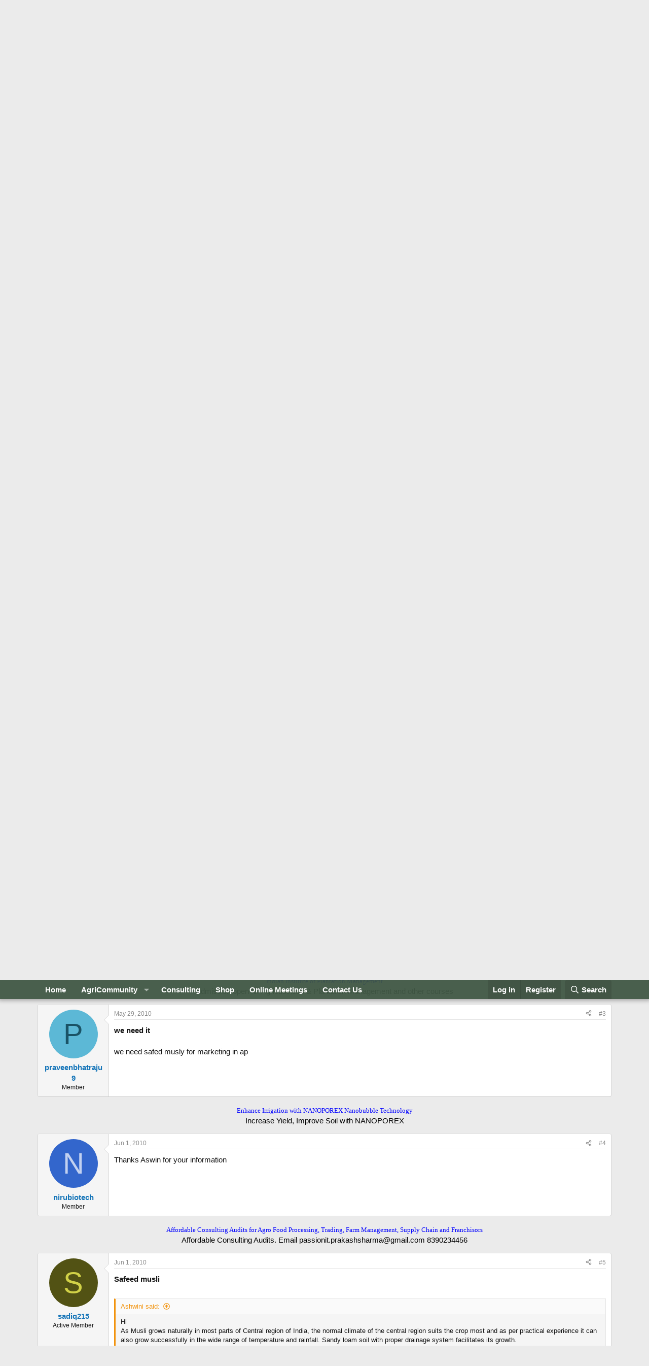

--- FILE ---
content_type: text/html; charset=utf-8
request_url: https://www.agricultureinformation.com/forums/threads/safe-musli.46568/
body_size: 16745
content:
<!DOCTYPE html>
<html id="XF" lang="en-US" dir="LTR"
	data-xf="2.3"
	data-app="public"
	
	
	data-template="thread_view"
	data-container-key="node-109"
	data-content-key="thread-46568"
	data-logged-in="false"
	data-cookie-prefix="xf_"
	data-csrf="1763770953,6be553e9f2f4a3a99eb4fa8be76f079a"
	class="has-no-js template-thread_view"
	>
<head>
	
	
	

	<meta charset="utf-8" />
	<title>Safe Musli | AgriCommunity</title>
	<link rel="manifest" href="/forums/webmanifest.php">

	<meta http-equiv="X-UA-Compatible" content="IE=Edge" />
	<meta name="viewport" content="width=device-width, initial-scale=1, viewport-fit=cover">

	
		<meta name="theme-color" content="#e2e9e3" />
	

	<meta name="apple-mobile-web-app-title" content="AgriCommunity">
	
		<link rel="apple-touch-icon" href="/forums/data/assets/logo/AI_Meta_logo_.png" />
	

	
		
		<meta name="description" content="Dear all

I am planning to grow safe musli in my land, if anyone knows about 

1. how to grow
2. current rate
3. where to procure seedlings
4. market

Pls..." />
		<meta property="og:description" content="Dear all

I am planning to grow safe musli in my land, if anyone knows about 

1. how to grow
2. current rate
3. where to procure seedlings
4. market

Pls mail me 
Please contact.........." />
		<meta property="twitter:description" content="Dear all

I am planning to grow safe musli in my land, if anyone knows about 

1. how to grow
2. current rate
3. where to procure seedlings
4. market

Pls mail me 
Please contact.........." />
	
	
		<meta property="og:url" content="https://www.agricultureinformation.com/forums/threads/safe-musli.46568/" />
	
		<link rel="canonical" href="https://www.agricultureinformation.com/forums/threads/safe-musli.46568/" />
	

	
		
	
	
	<meta property="og:site_name" content="AgriCommunity" />


	
	
		
	
	
	<meta property="og:type" content="website" />


	
	
		
	
	
	
		<meta property="og:title" content="Safe Musli" />
		<meta property="twitter:title" content="Safe Musli" />
	


	
	
	
	
		
	
	
	
		<meta property="og:image" content="https://www.agricultureinformation.com/forums/data/assets/logo/AI_Meta_logo_.png" />
		<meta property="twitter:image" content="https://www.agricultureinformation.com/forums/data/assets/logo/AI_Meta_logo_.png" />
		<meta property="twitter:card" content="summary" />
	


	

	
	
	
	

	<link rel="stylesheet" href="/forums/css.php?css=public%3Anormalize.css%2Cpublic%3Afa.css%2Cpublic%3Acore.less%2Cpublic%3Aapp.less&amp;s=1&amp;l=1&amp;d=1745325431&amp;k=6982e9e049b9cd0a9ab13d640c37b2fd7cf3b70a" />

	<link rel="stylesheet" href="/forums/css.php?css=public%3Abb_code.less&amp;s=1&amp;l=1&amp;d=1745325431&amp;k=27b6c22d5a3558bbedbbcefae98b0658bbcc3148" />
<link rel="stylesheet" href="/forums/css.php?css=public%3Amessage.less&amp;s=1&amp;l=1&amp;d=1745325431&amp;k=1b7f0e2f950e17fafa86c0c41ef6f1e39f2c0927" />
<link rel="stylesheet" href="/forums/css.php?css=public%3Ashare_controls.less&amp;s=1&amp;l=1&amp;d=1745325431&amp;k=1ff5fbe406a9b63d01e0288830b8a40e8477381a" />
<link rel="stylesheet" href="/forums/css.php?css=public%3Aextra.less&amp;s=1&amp;l=1&amp;d=1745325431&amp;k=e403991389337686512fdc771f79db84be342008" />


	
		<script src="/forums/js/xf/preamble.min.js?_v=c4929ad7"></script>
	

	
	<script src="/forums/js/vendor/vendor-compiled.js?_v=c4929ad7" defer></script>
	<script src="/forums/js/xf/core-compiled.js?_v=c4929ad7" defer></script>

	<script>
		XF.ready(() =>
		{
			XF.extendObject(true, XF.config, {
				// 
				userId: 0,
				enablePush: true,
				pushAppServerKey: 'BLpgNVBO5164lV2wNJL0tExN0c4pD16KWQRWan0ODp7DgJRYi06+ZeRJ0ffvDMVxu21cv/t7CeZX2zKcNWn2aRI=',
				url: {
					fullBase: 'https://www.agricultureinformation.com/forums/',
					basePath: '/forums/',
					css: '/forums/css.php?css=__SENTINEL__&s=1&l=1&d=1745325431',
					js: '/forums/js/__SENTINEL__?_v=c4929ad7',
					icon: '/forums/data/local/icons/__VARIANT__.svg?v=1753705933#__NAME__',
					iconInline: '/forums/styles/fa/__VARIANT__/__NAME__.svg?v=5.15.3',
					keepAlive: '/forums/login/keep-alive'
				},
				cookie: {
					path: '/',
					domain: '',
					prefix: 'xf_',
					secure: true,
					consentMode: 'disabled',
					consented: ["optional","_third_party"]
				},
				cacheKey: 'f3ed7234243583f554e27d349fe769c5',
				csrf: '1763770953,6be553e9f2f4a3a99eb4fa8be76f079a',
				js: {},
				fullJs: false,
				css: {"public:bb_code.less":true,"public:message.less":true,"public:share_controls.less":true,"public:extra.less":true},
				time: {
					now: 1763770953,
					today: 1763749800,
					todayDow: 6,
					tomorrow: 1763836200,
					yesterday: 1763663400,
					week: 1763231400,
					month: 1761935400,
					year: 1735669800
				},
				style: {
					light: '',
					dark: '',
					defaultColorScheme: 'light'
				},
				borderSizeFeature: '3px',
				fontAwesomeWeight: 'r',
				enableRtnProtect: true,
				
				enableFormSubmitSticky: true,
				imageOptimization: '0',
				imageOptimizationQuality: 0.85,
				uploadMaxFilesize: 2097152,
				uploadMaxWidth: 0,
				uploadMaxHeight: 0,
				allowedVideoExtensions: ["m4v","mov","mp4","mp4v","mpeg","mpg","ogv","webm"],
				allowedAudioExtensions: ["mp3","opus","ogg","wav"],
				shortcodeToEmoji: true,
				visitorCounts: {
					conversations_unread: '0',
					alerts_unviewed: '0',
					total_unread: '0',
					title_count: true,
					icon_indicator: true
				},
				jsMt: {"xf\/action.js":"cc509532","xf\/embed.js":"a924d514","xf\/form.js":"cc509532","xf\/structure.js":"cc509532","xf\/tooltip.js":"cc509532"},
				jsState: {},
				publicMetadataLogoUrl: 'https://www.agricultureinformation.com/forums/data/assets/logo/AI_Meta_logo_.png',
				publicPushBadgeUrl: 'https://www.agricultureinformation.com/forums/styles/default/xenforo/bell.png'
			})

			XF.extendObject(XF.phrases, {
				// 
				date_x_at_time_y:     "{date} at {time}",
				day_x_at_time_y:      "{day} at {time}",
				yesterday_at_x:       "Yesterday at {time}",
				x_minutes_ago:        "{minutes} minutes ago",
				one_minute_ago:       "1 minute ago",
				a_moment_ago:         "A moment ago",
				today_at_x:           "Today at {time}",
				in_a_moment:          "In a moment",
				in_a_minute:          "In a minute",
				in_x_minutes:         "In {minutes} minutes",
				later_today_at_x:     "Later today at {time}",
				tomorrow_at_x:        "Tomorrow at {time}",
				short_date_x_minutes: "{minutes}m",
				short_date_x_hours:   "{hours}h",
				short_date_x_days:    "{days}d",

				day0: "Sunday",
				day1: "Monday",
				day2: "Tuesday",
				day3: "Wednesday",
				day4: "Thursday",
				day5: "Friday",
				day6: "Saturday",

				dayShort0: "Sun",
				dayShort1: "Mon",
				dayShort2: "Tue",
				dayShort3: "Wed",
				dayShort4: "Thu",
				dayShort5: "Fri",
				dayShort6: "Sat",

				month0: "January",
				month1: "February",
				month2: "March",
				month3: "April",
				month4: "May",
				month5: "June",
				month6: "July",
				month7: "August",
				month8: "September",
				month9: "October",
				month10: "November",
				month11: "December",

				active_user_changed_reload_page: "The active user has changed. Reload the page for the latest version.",
				server_did_not_respond_in_time_try_again: "The server did not respond in time. Please try again.",
				oops_we_ran_into_some_problems: "Oops! We ran into some problems.",
				oops_we_ran_into_some_problems_more_details_console: "Oops! We ran into some problems. Please try again later. More error details may be in the browser console.",
				file_too_large_to_upload: "The file is too large to be uploaded.",
				uploaded_file_is_too_large_for_server_to_process: "The uploaded file is too large for the server to process.",
				files_being_uploaded_are_you_sure: "Files are still being uploaded. Are you sure you want to submit this form?",
				attach: "Attach files",
				rich_text_box: "Rich text box",
				close: "Close",
				link_copied_to_clipboard: "Link copied to clipboard.",
				text_copied_to_clipboard: "Text copied to clipboard.",
				loading: "Loading…",
				you_have_exceeded_maximum_number_of_selectable_items: "You have exceeded the maximum number of selectable items.",

				processing: "Processing",
				'processing...': "Processing…",

				showing_x_of_y_items: "Showing {count} of {total} items",
				showing_all_items: "Showing all items",
				no_items_to_display: "No items to display",

				number_button_up: "Increase",
				number_button_down: "Decrease",

				push_enable_notification_title: "Push notifications enabled successfully at AgriCommunity",
				push_enable_notification_body: "Thank you for enabling push notifications!",

				pull_down_to_refresh: "Pull down to refresh",
				release_to_refresh: "Release to refresh",
				refreshing: "Refreshing…"
			})
		})
	</script>

	


	

	
	<script async src="https://www.googletagmanager.com/gtag/js?id=UA-56543561-1"></script>
	<script>
		window.dataLayer = window.dataLayer || [];
		function gtag(){dataLayer.push(arguments);}
		gtag('js', new Date());
		gtag('config', 'UA-56543561-1', {
			// 
			
			
		});
	</script>

</head>
<body data-template="thread_view">

<div class="p-pageWrapper" id="top">

	

	<header class="p-header" id="header">
		<div class="p-header-inner">
			<div class="p-header-content">
				<div class="p-header-logo p-header-logo--image">
					<a href="https://www.agricultureinformation.com">
						

	

	
		
		

		
	

	

	<picture data-variations="{&quot;default&quot;:{&quot;1&quot;:&quot;\/forums\/data\/assets\/logo_default\/logo_darkgreen_on_transparent.png&quot;,&quot;2&quot;:null}}">
		
		
		

		

		<img src="/forums/data/assets/logo_default/logo_darkgreen_on_transparent.png"  width="400" height="200" alt="AgriCommunity"  />
	</picture>


					</a>
				</div>

				
			</div>
		</div>
	</header>

	
	

	
		<div class="p-navSticky p-navSticky--primary" data-xf-init="sticky-header">
			
		<nav class="p-nav">
			<div class="p-nav-inner">
				<button type="button" class="button button--plain p-nav-menuTrigger" data-xf-click="off-canvas" data-menu=".js-headerOffCanvasMenu" tabindex="0" aria-label="Menu"><span class="button-text">
					<i aria-hidden="true"></i>
				</span></button>

				<div class="p-nav-smallLogo">
					<a href="https://www.agricultureinformation.com">
						

	

	
		
		

		
	

	

	<picture data-variations="{&quot;default&quot;:{&quot;1&quot;:&quot;\/forums\/data\/assets\/logo_default\/logo_darkgreen_on_transparent.png&quot;,&quot;2&quot;:null}}">
		
		
		

		

		<img src="/forums/data/assets/logo_default/logo_darkgreen_on_transparent.png"  width="400" height="200" alt="AgriCommunity"  />
	</picture>


					</a>
				</div>

				<div class="p-nav-scroller hScroller" data-xf-init="h-scroller" data-auto-scroll=".p-navEl.is-selected">
					<div class="hScroller-scroll">
						<ul class="p-nav-list js-offCanvasNavSource">
							
								<li>
									
	<div class="p-navEl " >
	

		
	
	<a href="https://www.agricultureinformation.com"
	class="p-navEl-link "
	
	data-xf-key="1"
	data-nav-id="home">Home</a>


		

		
	
	</div>

								</li>
							
								<li>
									
	<div class="p-navEl " data-has-children="true">
	

		
	
	<a href="https://www.agricultureinformation.com/forums"
	class="p-navEl-link p-navEl-link--splitMenu "
	
	
	data-nav-id="community">AgriCommunity</a>


		<a data-xf-key="2"
			data-xf-click="menu"
			data-menu-pos-ref="< .p-navEl"
			class="p-navEl-splitTrigger"
			role="button"
			tabindex="0"
			aria-label="Toggle expanded"
			aria-expanded="false"
			aria-haspopup="true"></a>

		
	
		<div class="menu menu--structural" data-menu="menu" aria-hidden="true">
			<div class="menu-content">
				
					
	
	
	<a href="https://www.agricultureinformation.com/forums/threads/forum-posting-policy.195223/"
	class="menu-linkRow u-indentDepth0 js-offCanvasCopy "
	
	
	data-nav-id="forum_posting_policy">Forum Posting Policy</a>

	

				
					
	
	
	<a href="https://www.agricultureinformation.com/forums/forums/-/list"
	class="menu-linkRow u-indentDepth0 js-offCanvasCopy "
	
	
	data-nav-id="forum_lisy">Forum List</a>

	

				
					
	
	
	<a href="/forums/whats-new/posts/"
	class="menu-linkRow u-indentDepth0 js-offCanvasCopy "
	
	
	data-nav-id="whatsNew">What's new</a>

	
		
			
	
	
	<a href="/forums/featured/"
	class="menu-linkRow u-indentDepth1 js-offCanvasCopy "
	
	
	data-nav-id="featured">Featured content</a>

	

		
			
	
	
	<a href="/forums/whats-new/posts/"
	class="menu-linkRow u-indentDepth1 js-offCanvasCopy "
	 rel="nofollow"
	
	data-nav-id="whatsNewPosts">New posts</a>

	

		
			
	
	
	<a href="/forums/whats-new/profile-posts/"
	class="menu-linkRow u-indentDepth1 js-offCanvasCopy "
	 rel="nofollow"
	
	data-nav-id="whatsNewProfilePosts">New profile posts</a>

	

		
			
	
	
	<a href="/forums/whats-new/latest-activity"
	class="menu-linkRow u-indentDepth1 js-offCanvasCopy "
	 rel="nofollow"
	
	data-nav-id="latestActivity">Latest activity</a>

	

		
		
			<hr class="menu-separator" />
		
	

				
					
	
	
	<a href="/forums/whats-new/latest-activity"
	class="menu-linkRow u-indentDepth0 js-offCanvasCopy "
	
	
	data-nav-id="defaultLatestActivity">Latest activity</a>

	

				
					
	
	
	<a href="/forums/search/?type=post"
	class="menu-linkRow u-indentDepth0 js-offCanvasCopy "
	
	
	data-nav-id="searchForums">Search forums</a>

	

				
					
	
	
	<a href="/forums/register/"
	class="menu-linkRow u-indentDepth0 js-offCanvasCopy "
	
	
	data-nav-id="defaultRegister">Register</a>

	

				
			</div>
		</div>
	
	</div>

								</li>
							
								<li>
									
	<div class="p-navEl " >
	

		
	
	<a href="https://www.agricultureinformation.com/consulting"
	class="p-navEl-link "
	 Target="_blank"
	data-xf-key="3"
	data-nav-id="consulting">Consulting</a>


		

		
	
	</div>

								</li>
							
								<li>
									
	<div class="p-navEl " >
	

		
	
	<a href="https://www.agricultureinformation.com/shop"
	class="p-navEl-link "
	 Target="_blank"
	data-xf-key="4"
	data-nav-id="Shop">Shop</a>


		

		
	
	</div>

								</li>
							
								<li>
									
	<div class="p-navEl " >
	

		
	
	<a href="https://www.agricultureinformation.com/calendar"
	class="p-navEl-link "
	 Target="_blank"
	data-xf-key="5"
	data-nav-id="calendar">Online Meetings</a>


		

		
	
	</div>

								</li>
							
								<li>
									
	<div class="p-navEl " >
	

		
	
	<a href="/forums/link-forums/contact-us.201/"
	class="p-navEl-link "
	
	data-xf-key="6"
	data-nav-id="contact_us">Contact Us</a>


		

		
	
	</div>

								</li>
							
						</ul>
					</div>
				</div>

				<div class="p-nav-opposite">
					<div class="p-navgroup p-account p-navgroup--guest">
						
							<a href="/forums/login/" class="p-navgroup-link p-navgroup-link--textual p-navgroup-link--logIn"
								data-xf-click="" data-follow-redirects="on">
								<span class="p-navgroup-linkText">Log in</span>
							</a>
							
								<a href="/forums/register/" class="p-navgroup-link p-navgroup-link--textual p-navgroup-link--register"
									data-xf-click="" data-follow-redirects="on">
									<span class="p-navgroup-linkText">Register</span>
								</a>
							
						
					</div>

					<div class="p-navgroup p-discovery">
						<a href="/forums/whats-new/"
							class="p-navgroup-link p-navgroup-link--iconic p-navgroup-link--whatsnew"
							aria-label="What&#039;s new"
							title="What&#039;s new">
							<i aria-hidden="true"></i>
							<span class="p-navgroup-linkText">What's new</span>
						</a>

						
							<a href="/forums/search/"
								class="p-navgroup-link p-navgroup-link--iconic p-navgroup-link--search"
								data-xf-click="menu"
								data-xf-key="/"
								aria-label="Search"
								aria-expanded="false"
								aria-haspopup="true"
								title="Search">
								<i aria-hidden="true"></i>
								<span class="p-navgroup-linkText">Search</span>
							</a>
							<div class="menu menu--structural menu--wide" data-menu="menu" aria-hidden="true">
								<form action="/forums/search/search" method="post"
									class="menu-content"
									data-xf-init="quick-search">

									<h3 class="menu-header">Search</h3>
									
									<div class="menu-row">
										
											<div class="inputGroup inputGroup--joined">
												<input type="text" class="input" name="keywords" data-acurl="/forums/search/auto-complete" placeholder="Search…" aria-label="Search" data-menu-autofocus="true" />
												
			<select name="constraints" class="js-quickSearch-constraint input" aria-label="Search within">
				<option value="">Everywhere</option>
<option value="{&quot;search_type&quot;:&quot;post&quot;}">Threads</option>
<option value="{&quot;search_type&quot;:&quot;post&quot;,&quot;c&quot;:{&quot;nodes&quot;:[109],&quot;child_nodes&quot;:1}}">This forum</option>
<option value="{&quot;search_type&quot;:&quot;post&quot;,&quot;c&quot;:{&quot;thread&quot;:46568}}">This thread</option>

			</select>
		
											</div>
										
									</div>

									
									<div class="menu-row">
										<label class="iconic"><input type="checkbox"  name="c[title_only]" value="1" /><i aria-hidden="true"></i><span class="iconic-label">Search titles only

													
													<span tabindex="0" role="button"
														data-xf-init="tooltip" data-trigger="hover focus click" title="Tags will also be searched in content where tags are supported">

														<i class="fa--xf far fa-question-circle  u-muted u-smaller"><svg xmlns="http://www.w3.org/2000/svg" role="img" ><title>Note</title><use href="/forums/data/local/icons/regular.svg?v=1753705933#question-circle"></use></svg></i>
													</span></span></label>

									</div>
									
									<div class="menu-row">
										<div class="inputGroup">
											<span class="inputGroup-text" id="ctrl_search_menu_by_member">By:</span>
											<input type="text" class="input" name="c[users]" data-xf-init="auto-complete" placeholder="Member" aria-labelledby="ctrl_search_menu_by_member" />
										</div>
									</div>
									<div class="menu-footer">
									<span class="menu-footer-controls">
										<button type="submit" class="button button--icon button--icon--search button--primary"><i class="fa--xf far fa-search "><svg xmlns="http://www.w3.org/2000/svg" role="img" aria-hidden="true" ><use href="/forums/data/local/icons/regular.svg?v=1753705933#search"></use></svg></i><span class="button-text">Search</span></button>
										<button type="submit" class="button " name="from_search_menu"><span class="button-text">Advanced search…</span></button>
									</span>
									</div>

									<input type="hidden" name="_xfToken" value="1763770953,6be553e9f2f4a3a99eb4fa8be76f079a" />
								</form>
							</div>
						
					</div>
				</div>
			</div>
		</nav>
	
		</div>
		
		
			<div class="p-sectionLinks p-sectionLinks--empty"></div>
		
	
		

	<div class="offCanvasMenu offCanvasMenu--nav js-headerOffCanvasMenu" data-menu="menu" aria-hidden="true" data-ocm-builder="navigation">
		<div class="offCanvasMenu-backdrop" data-menu-close="true"></div>
		<div class="offCanvasMenu-content">
			<div class="offCanvasMenu-header">
				Menu
				<a class="offCanvasMenu-closer" data-menu-close="true" role="button" tabindex="0" aria-label="Close"></a>
			</div>
			
				<div class="p-offCanvasRegisterLink">
					<div class="offCanvasMenu-linkHolder">
						<a href="/forums/login/" class="offCanvasMenu-link" data-xf-click="overlay" data-menu-close="true">
							Log in
						</a>
					</div>
					<hr class="offCanvasMenu-separator" />
					
						<div class="offCanvasMenu-linkHolder">
							<a href="/forums/register/" class="offCanvasMenu-link" data-xf-click="overlay" data-menu-close="true">
								Register
							</a>
						</div>
						<hr class="offCanvasMenu-separator" />
					
				</div>
			
			<div class="js-offCanvasNavTarget"></div>
			<div class="offCanvasMenu-installBanner js-installPromptContainer" style="display: none;" data-xf-init="install-prompt">
				<div class="offCanvasMenu-installBanner-header">Install the app</div>
				<button type="button" class="button js-installPromptButton"><span class="button-text">Install</span></button>
				<template class="js-installTemplateIOS">
					<div class="js-installTemplateContent">
						<div class="overlay-title">How to install the app on iOS</div>
						<div class="block-body">
							<div class="block-row">
								<p>
									Follow along with the video below to see how to install our site as a web app on your home screen.
								</p>
								<p style="text-align: center">
									<video src="/forums/styles/default/xenforo/add_to_home.mp4"
										width="280" height="480" autoplay loop muted playsinline></video>
								</p>
								<p>
									<small><strong>Note:</strong> This feature may not be available in some browsers.</small>
								</p>
							</div>
						</div>
					</div>
				</template>
			</div>
		</div>
	</div>

	<div class="p-body">
		<div class="p-body-inner">
			<!--XF:EXTRA_OUTPUT-->

			

			

			
			
	
		<ul class="p-breadcrumbs "
			itemscope itemtype="https://schema.org/BreadcrumbList">
			
				

				
				

				

				
				
					
					
	<li itemprop="itemListElement" itemscope itemtype="https://schema.org/ListItem">
		<a href="/forums/forums/-/list#archive-older-forum-posts.133" itemprop="item">
			<span itemprop="name">Archive - Older Forum Posts</span>
		</a>
		<meta itemprop="position" content="1" />
	</li>

				
					
					
	<li itemprop="itemListElement" itemscope itemtype="https://schema.org/ListItem">
		<a href="/forums/forums/general-archive.109/" itemprop="item">
			<span itemprop="name">General Archive</span>
		</a>
		<meta itemprop="position" content="2" />
	</li>

				
			
		</ul>
	

			

	
	<!-- START all Ad Peeps Ad Code -->
	<p align="center">
	<script type="text/javascript" referrerpolicy="no-referrer-when-downgrade" src="https://www.adpeepshosted.com/adpeeps.php?bf=showad&amp;uid=101653&amp;bmode=off&amp;gpos=center&amp;bzone=default&amp;bsize=all&amp;btype=3&amp;bpos=default&amp;btotal=1&amp;btarget=_blank&amp;brefresh=15&amp;bborder=0">
	</script>
	<noscript>
	<a rel="nofollow" href="https://www.adpeepshosted.com/adpeeps.php?bf=go&amp;uid=101653&amp;bmode=off&amp;bzone=default&amp;bsize=all&amp;btype=1&amp;bpos=default" target="_blank">
	<img src="https://www.adpeepshosted.com/adpeeps.php?bf=showad&amp;uid=101653&amp;bmode=off&amp;bzone=default&amp;bsize=all&amp;btype=1&amp;bpos=default" alt="Click Here!" title="Click Here!" border="0" /></a>
	</noscript>
	</p>
	<!-- END Ad Peeps Ad Code -->



			
	<noscript class="js-jsWarning"><div class="blockMessage blockMessage--important blockMessage--iconic u-noJsOnly">JavaScript is disabled. For a better experience, please enable JavaScript in your browser before proceeding.</div></noscript>

			
	<div class="blockMessage blockMessage--important blockMessage--iconic js-browserWarning" style="display: none">You are using an out of date browser. It  may not display this or other websites correctly.<br />You should upgrade or use an <a href="https://www.google.com/chrome/" target="_blank" rel="noopener">alternative browser</a>.</div>


			
				<div class="p-body-header">
					
						
							<div class="p-title ">
								
									
										<h1 class="p-title-value">Safe Musli</h1>
									
									
								
							</div>
						

						
							<div class="p-description">
	<ul class="listInline listInline--bullet">
		<li>
			<i class="fa--xf far fa-user "><svg xmlns="http://www.w3.org/2000/svg" role="img" ><title>Thread starter</title><use href="/forums/data/local/icons/regular.svg?v=1753705933#user"></use></svg></i>
			<span class="u-srOnly">Thread starter</span>

			<a href="/forums/members/nirubiotech.59607/" class="username  u-concealed" dir="auto" data-user-id="59607" data-xf-init="member-tooltip">nirubiotech</a>
		</li>
		<li>
			<i class="fa--xf far fa-clock "><svg xmlns="http://www.w3.org/2000/svg" role="img" ><title>Start date</title><use href="/forums/data/local/icons/regular.svg?v=1753705933#clock"></use></svg></i>
			<span class="u-srOnly">Start date</span>

			<a href="/forums/threads/safe-musli.46568/" class="u-concealed"><time  class="u-dt" dir="auto" datetime="2010-05-28T09:59:11+0530" data-timestamp="1275020951" data-date="May 28, 2010" data-time="9:59 AM" data-short="May '10" title="May 28, 2010 at 9:59 AM">May 28, 2010</time></a>
		</li>
		
		
	</ul>
</div>
						
					
				</div>
			

			<div class="p-body-main  ">
				
				<div class="p-body-contentCol"></div>
				

				

				<div class="p-body-content">
					
					<div class="p-body-pageContent">










	
	
	
		
	
	
	


	
	
	
		
	
	
	


	
	
		
	
	
	


	
	



	












	

	
		
	



















<div class="block block--messages" data-xf-init="" data-type="post" data-href="/forums/inline-mod/" data-search-target="*">

	<span class="u-anchorTarget" id="posts"></span>

	
		
	

	

	<div class="block-outer"></div>

	

	
		
	<div class="block-outer js-threadStatusField"></div>

	

	<div class="block-container lbContainer"
		data-xf-init="lightbox select-to-quote"
		data-message-selector=".js-post"
		data-lb-id="thread-46568"
		data-lb-universal="0">

		<div class="block-body js-replyNewMessageContainer">
			
				

					

					
						

	
	

	

	
	<article class="message message--post js-post js-inlineModContainer  "
		data-author="nirubiotech"
		data-content="post-125948"
		id="js-post-125948"
		>

		

		<span class="u-anchorTarget" id="post-125948"></span>

		
			<div class="message-inner">
				
					<div class="message-cell message-cell--user">
						

	<section class="message-user"
		
		
		>

		

		<div class="message-avatar ">
			<div class="message-avatar-wrapper">
				<a href="/forums/members/nirubiotech.59607/" class="avatar avatar--m avatar--default avatar--default--dynamic" data-user-id="59607" data-xf-init="member-tooltip" style="background-color: #3366cc; color: #c2d1f0">
			<span class="avatar-u59607-m" role="img" aria-label="nirubiotech">N</span> 
		</a>
				
			</div>
		</div>
		<div class="message-userDetails">
			<h4 class="message-name"><a href="/forums/members/nirubiotech.59607/" class="username " dir="auto" data-user-id="59607" data-xf-init="member-tooltip">nirubiotech</a></h4>
			<h5 class="userTitle message-userTitle" dir="auto">Member</h5>
			
		</div>
		
			
			
		
		<span class="message-userArrow"></span>
	</section>

					</div>
				

				
					<div class="message-cell message-cell--main">
					
						<div class="message-main js-quickEditTarget">

							
								

	

	<header class="message-attribution message-attribution--split">
		<ul class="message-attribution-main listInline ">
			
			
			<li class="u-concealed">
				<a href="/forums/threads/safe-musli.46568/post-125948" rel="nofollow" >
					<time  class="u-dt" dir="auto" datetime="2010-05-28T09:59:11+0530" data-timestamp="1275020951" data-date="May 28, 2010" data-time="9:59 AM" data-short="May '10" title="May 28, 2010 at 9:59 AM">May 28, 2010</time>
				</a>
			</li>
			
		</ul>

		<ul class="message-attribution-opposite message-attribution-opposite--list ">
			
			<li>
				<a href="/forums/threads/safe-musli.46568/post-125948"
					class="message-attribution-gadget"
					data-xf-init="share-tooltip"
					data-href="/forums/posts/125948/share"
					aria-label="Share"
					rel="nofollow">
					<i class="fa--xf far fa-share-alt "><svg xmlns="http://www.w3.org/2000/svg" role="img" aria-hidden="true" ><use href="/forums/data/local/icons/regular.svg?v=1753705933#share-alt"></use></svg></i>
				</a>
			</li>
			
				<li class="u-hidden js-embedCopy">
					
	<a href="javascript:"
		data-xf-init="copy-to-clipboard"
		data-copy-text="&lt;div class=&quot;js-xf-embed&quot; data-url=&quot;https://www.agricultureinformation.com/forums&quot; data-content=&quot;post-125948&quot;&gt;&lt;/div&gt;&lt;script defer src=&quot;https://www.agricultureinformation.com/forums/js/xf/external_embed.js?_v=c4929ad7&quot;&gt;&lt;/script&gt;"
		data-success="Embed code HTML copied to clipboard."
		class="">
		<i class="fa--xf far fa-code "><svg xmlns="http://www.w3.org/2000/svg" role="img" aria-hidden="true" ><use href="/forums/data/local/icons/regular.svg?v=1753705933#code"></use></svg></i>
	</a>

				</li>
			
			
			
				<li>
					<a href="/forums/threads/safe-musli.46568/post-125948" rel="nofollow">
						#1
					</a>
				</li>
			
		</ul>
	</header>

							

							<div class="message-content js-messageContent">
							

								
									
	
	
	

								

								
									
	

	<div class="message-userContent lbContainer js-lbContainer "
		data-lb-id="post-125948"
		data-lb-caption-desc="nirubiotech &middot; May 28, 2010 at 9:59 AM">

		
			

	
		
	

		

		<article class="message-body js-selectToQuote">
			
				
			

			<div >
				
					<div class="bbWrapper">Dear all<br />
<br />
I am planning to grow safe musli in my land, if anyone knows about <br />
<br />
1. how to grow<br />
2. current rate<br />
3. where to procure seedlings<br />
4. market<br />
<br />
Pls mail me <br />
Please contact..........</div>
				
			</div>

			<div class="js-selectToQuoteEnd">&nbsp;</div>
			
				
			
		</article>

		
			

	
		
	

		

		
	</div>

								

								
									
	

	
		<div class="message-lastEdit">
			
				Last edited by a moderator: <time  class="u-dt" dir="auto" datetime="2010-05-28T11:11:15+0530" data-timestamp="1275025275" data-date="May 28, 2010" data-time="11:11 AM" data-short="May '10" title="May 28, 2010 at 11:11 AM">May 28, 2010</time>
			
		</div>
	

								

								
									
	

								

							
							</div>

							
								
	

	<footer class="message-footer">
		

		

		<div class="reactionsBar js-reactionsList ">
			
		</div>

		<div class="js-historyTarget message-historyTarget toggleTarget" data-href="trigger-href"></div>
	</footer>

							
						</div>

					
					</div>
				
			</div>
		
	</article>

	
	

	
	<!-- START text Ad Peeps Ad Code -->
	<p align="center">
	<script type="text/javascript" referrerpolicy="no-referrer-when-downgrade" src="https://www.adpeepshosted.com/adpeeps.php?bf=showad&amp;uid=101653&amp;bmode=off&amp;gpos=center&amp;bstyle=default&amp;bzone=default&amp;bsize=text&amp;btype=3&amp;bpos=default&amp;btotal=2&amp;btarget=_blank&amp;brefresh=30&amp;bborder=0" charset="UTF-8">
	</script>
	</p>
	<!-- END Ad Peeps Ad Code -->



					

					

				

					

					
						

	
	

	

	
	<article class="message message--post js-post js-inlineModContainer  "
		data-author="Ashwini"
		data-content="post-126124"
		id="js-post-126124"
		itemscope itemtype="https://schema.org/Comment" itemid="https://www.agricultureinformation.com/forums/posts/126124/">

		
			<meta itemprop="parentItem" itemscope itemid="https://www.agricultureinformation.com/forums/threads/safe-musli.46568/" />
		

		<span class="u-anchorTarget" id="post-126124"></span>

		
			<div class="message-inner">
				
					<div class="message-cell message-cell--user">
						

	<section class="message-user"
		itemprop="author"
		itemscope itemtype="https://schema.org/Person"
		itemid="https://www.agricultureinformation.com/forums/members/ashwini.10228/">

		
			<meta itemprop="url" content="https://www.agricultureinformation.com/forums/members/ashwini.10228/" />
		

		<div class="message-avatar ">
			<div class="message-avatar-wrapper">
				<a href="/forums/members/ashwini.10228/" class="avatar avatar--m avatar--default avatar--default--dynamic" data-user-id="10228" data-xf-init="member-tooltip" style="background-color: #e085e0; color: #8f248f">
			<span class="avatar-u10228-m" role="img" aria-label="Ashwini">A</span> 
		</a>
				
			</div>
		</div>
		<div class="message-userDetails">
			<h4 class="message-name"><a href="/forums/members/ashwini.10228/" class="username " dir="auto" data-user-id="10228" data-xf-init="member-tooltip"><span itemprop="name">Ashwini</span></a></h4>
			<h5 class="userTitle message-userTitle" dir="auto" itemprop="jobTitle">Well-Known Member</h5>
			
		</div>
		
			
			
		
		<span class="message-userArrow"></span>
	</section>

					</div>
				

				
					<div class="message-cell message-cell--main">
					
						<div class="message-main js-quickEditTarget">

							
								

	

	<header class="message-attribution message-attribution--split">
		<ul class="message-attribution-main listInline ">
			
			
			<li class="u-concealed">
				<a href="/forums/threads/safe-musli.46568/post-126124" rel="nofollow" itemprop="url">
					<time  class="u-dt" dir="auto" datetime="2010-05-29T13:11:25+0530" data-timestamp="1275118885" data-date="May 29, 2010" data-time="1:11 PM" data-short="May '10" title="May 29, 2010 at 1:11 PM" itemprop="datePublished">May 29, 2010</time>
				</a>
			</li>
			
		</ul>

		<ul class="message-attribution-opposite message-attribution-opposite--list ">
			
			<li>
				<a href="/forums/threads/safe-musli.46568/post-126124"
					class="message-attribution-gadget"
					data-xf-init="share-tooltip"
					data-href="/forums/posts/126124/share"
					aria-label="Share"
					rel="nofollow">
					<i class="fa--xf far fa-share-alt "><svg xmlns="http://www.w3.org/2000/svg" role="img" aria-hidden="true" ><use href="/forums/data/local/icons/regular.svg?v=1753705933#share-alt"></use></svg></i>
				</a>
			</li>
			
				<li class="u-hidden js-embedCopy">
					
	<a href="javascript:"
		data-xf-init="copy-to-clipboard"
		data-copy-text="&lt;div class=&quot;js-xf-embed&quot; data-url=&quot;https://www.agricultureinformation.com/forums&quot; data-content=&quot;post-126124&quot;&gt;&lt;/div&gt;&lt;script defer src=&quot;https://www.agricultureinformation.com/forums/js/xf/external_embed.js?_v=c4929ad7&quot;&gt;&lt;/script&gt;"
		data-success="Embed code HTML copied to clipboard."
		class="">
		<i class="fa--xf far fa-code "><svg xmlns="http://www.w3.org/2000/svg" role="img" aria-hidden="true" ><use href="/forums/data/local/icons/regular.svg?v=1753705933#code"></use></svg></i>
	</a>

				</li>
			
			
			
				<li>
					<a href="/forums/threads/safe-musli.46568/post-126124" rel="nofollow">
						#2
					</a>
				</li>
			
		</ul>
	</header>

							

							<div class="message-content js-messageContent">
							

								
									
	
	
	

								

								
									
	

	<div class="message-userContent lbContainer js-lbContainer "
		data-lb-id="post-126124"
		data-lb-caption-desc="Ashwini &middot; May 29, 2010 at 1:11 PM">

		

		<article class="message-body js-selectToQuote">
			
				
			

			<div itemprop="text">
				
					<div class="bbWrapper">Hi<br />
As Musli grows naturally in most parts of Central region of India, the normal climate of the central region suits the crop most and as per practical experience it can also grow successfully in the wide range of temperature and rainfall. Sandy loam soil with proper drainage system facilitates its growth.<br />
<br />
Land preparation takes almost 2-3 months:<br />
<br />
    * Deep Ploughing, Tillering is must to give land a better Pulverization and Dryness in the month of March and April.<br />
    * At least twenty trollys of Cow dung manure should be mixed in the month of April or May.<br />
    * Raised beds should be prepared (as per planning of plantation) in the end of Month May.<br />
    * All the raised Beds should be well irrigated before sowing the planting Material.<br />
<br />
<br />
Plantation<br />
<br />
The complete yield depends upon the plantation of crop. Planting Material required per acre is 500kg which has to be booked before as it is given on first-come-first-serve basis.<br />
<br />
    * Booking of planting material.<br />
    * Separate the material from sand which is given by us from the godown.<br />
    * This material is then operated in pieces of 15 to 20 gms. This technique must be observed at our farm in Indore before trying it on any farm.<br />
    * These cutted piece are of two to three fingers approximately attached to a part of crown.<br />
    * This is the actual planting material which is then treated with growth harmones for better germination &amp; contact fungicide to protect it from any kind of fungus.<br />
    * Then each single piece is sowed at a distance of 10 inches X 12 inches on the raised bed. The actual sowing method must be observed at our farm.<br />
<br />
<br />
Maintenance<br />
<br />
    * Weeds should be controlled either by weeding by labour or at the time of land preparation.<br />
    * Any kind of deficiency should be immediately traced and the required element should be supplied.<br />
    * Some few especial techniques practiced have to be observed either by training or by frequently visiting.<br />
    * The first three months from the sowing date are very important and the field needs most care.<br />
    * The complete maintenance of Safed Musli cultivation per acre amounts to 1 lakh approx. <br />
<br />
Harvesting<br />
<br />
Harvesting is nothing but combination of three process namely -<br />
<br />
    * Digging: This means digging the bunch of safed musli from ground. This process involves around 60-70 mens perday to dig one acre land. The complete process should be seen by the labour so as to enable him to get the complete yield safely.<br />
    * Drying: Part of the yield dogged out is peeled and then dried to almost 20%. This dried musli is then sent to the market. There should be a clear understanding of this process.<br />
    * Replantation: As the experience regarding the crop cultivation is gained therefore the planting material obtained from the digging process should be sown in the ready fields within two days.<br />
<br />
<br />
REgards<br />
Ashwini</div>
				
			</div>

			<div class="js-selectToQuoteEnd">&nbsp;</div>
			
				
			
		</article>

		

		
	</div>

								

								
									
	

	

								

								
									
	

								

							
							</div>

							
								
	

	<footer class="message-footer">
		
			<div class="message-microdata" itemprop="interactionStatistic" itemtype="https://schema.org/InteractionCounter" itemscope>
				<meta itemprop="userInteractionCount" content="0" />
				<meta itemprop="interactionType" content="https://schema.org/LikeAction" />
			</div>
		

		

		<div class="reactionsBar js-reactionsList ">
			
		</div>

		<div class="js-historyTarget message-historyTarget toggleTarget" data-href="trigger-href"></div>
	</footer>

							
						</div>

					
					</div>
				
			</div>
		
	</article>

	
	

	
	<!-- START text Ad Peeps Ad Code -->
	<p align="center">
	<script type="text/javascript" referrerpolicy="no-referrer-when-downgrade" src="https://www.adpeepshosted.com/adpeeps.php?bf=showad&amp;uid=101653&amp;bmode=off&amp;gpos=center&amp;bstyle=default&amp;bzone=default&amp;bsize=text&amp;btype=3&amp;bpos=default&amp;btotal=2&amp;btarget=_blank&amp;brefresh=30&amp;bborder=0" charset="UTF-8">
	</script>
	</p>
	<!-- END Ad Peeps Ad Code -->



					

					

				

					

					
						

	
	

	

	
	<article class="message message--post js-post js-inlineModContainer  "
		data-author="praveenbhatraju9"
		data-content="post-126147"
		id="js-post-126147"
		itemscope itemtype="https://schema.org/Comment" itemid="https://www.agricultureinformation.com/forums/posts/126147/">

		
			<meta itemprop="parentItem" itemscope itemid="https://www.agricultureinformation.com/forums/threads/safe-musli.46568/" />
		

		<span class="u-anchorTarget" id="post-126147"></span>

		
			<div class="message-inner">
				
					<div class="message-cell message-cell--user">
						

	<section class="message-user"
		itemprop="author"
		itemscope itemtype="https://schema.org/Person"
		itemid="https://www.agricultureinformation.com/forums/members/praveenbhatraju9.50485/">

		
			<meta itemprop="url" content="https://www.agricultureinformation.com/forums/members/praveenbhatraju9.50485/" />
		

		<div class="message-avatar ">
			<div class="message-avatar-wrapper">
				<a href="/forums/members/praveenbhatraju9.50485/" class="avatar avatar--m avatar--default avatar--default--dynamic" data-user-id="50485" data-xf-init="member-tooltip" style="background-color: #5cb8d6; color: #1a5366">
			<span class="avatar-u50485-m" role="img" aria-label="praveenbhatraju9">P</span> 
		</a>
				
			</div>
		</div>
		<div class="message-userDetails">
			<h4 class="message-name"><a href="/forums/members/praveenbhatraju9.50485/" class="username " dir="auto" data-user-id="50485" data-xf-init="member-tooltip"><span itemprop="name">praveenbhatraju9</span></a></h4>
			<h5 class="userTitle message-userTitle" dir="auto" itemprop="jobTitle">Member</h5>
			
		</div>
		
			
			
		
		<span class="message-userArrow"></span>
	</section>

					</div>
				

				
					<div class="message-cell message-cell--main">
					
						<div class="message-main js-quickEditTarget">

							
								

	

	<header class="message-attribution message-attribution--split">
		<ul class="message-attribution-main listInline ">
			
			
			<li class="u-concealed">
				<a href="/forums/threads/safe-musli.46568/post-126147" rel="nofollow" itemprop="url">
					<time  class="u-dt" dir="auto" datetime="2010-05-29T15:42:44+0530" data-timestamp="1275127964" data-date="May 29, 2010" data-time="3:42 PM" data-short="May '10" title="May 29, 2010 at 3:42 PM" itemprop="datePublished">May 29, 2010</time>
				</a>
			</li>
			
		</ul>

		<ul class="message-attribution-opposite message-attribution-opposite--list ">
			
			<li>
				<a href="/forums/threads/safe-musli.46568/post-126147"
					class="message-attribution-gadget"
					data-xf-init="share-tooltip"
					data-href="/forums/posts/126147/share"
					aria-label="Share"
					rel="nofollow">
					<i class="fa--xf far fa-share-alt "><svg xmlns="http://www.w3.org/2000/svg" role="img" aria-hidden="true" ><use href="/forums/data/local/icons/regular.svg?v=1753705933#share-alt"></use></svg></i>
				</a>
			</li>
			
				<li class="u-hidden js-embedCopy">
					
	<a href="javascript:"
		data-xf-init="copy-to-clipboard"
		data-copy-text="&lt;div class=&quot;js-xf-embed&quot; data-url=&quot;https://www.agricultureinformation.com/forums&quot; data-content=&quot;post-126147&quot;&gt;&lt;/div&gt;&lt;script defer src=&quot;https://www.agricultureinformation.com/forums/js/xf/external_embed.js?_v=c4929ad7&quot;&gt;&lt;/script&gt;"
		data-success="Embed code HTML copied to clipboard."
		class="">
		<i class="fa--xf far fa-code "><svg xmlns="http://www.w3.org/2000/svg" role="img" aria-hidden="true" ><use href="/forums/data/local/icons/regular.svg?v=1753705933#code"></use></svg></i>
	</a>

				</li>
			
			
			
				<li>
					<a href="/forums/threads/safe-musli.46568/post-126147" rel="nofollow">
						#3
					</a>
				</li>
			
		</ul>
	</header>

							

							<div class="message-content js-messageContent">
							

								
									
	
	
	

								

								
									
	

	<div class="message-userContent lbContainer js-lbContainer "
		data-lb-id="post-126147"
		data-lb-caption-desc="praveenbhatraju9 &middot; May 29, 2010 at 3:42 PM">

		

		<article class="message-body js-selectToQuote">
			
				
			

			<div itemprop="text">
				
					<div class="bbWrapper"><b>we need it</b><br />
<br />
we need safed musly for marketing in ap</div>
				
			</div>

			<div class="js-selectToQuoteEnd">&nbsp;</div>
			
				
			
		</article>

		

		
	</div>

								

								
									
	

	

								

								
									
	

								

							
							</div>

							
								
	

	<footer class="message-footer">
		
			<div class="message-microdata" itemprop="interactionStatistic" itemtype="https://schema.org/InteractionCounter" itemscope>
				<meta itemprop="userInteractionCount" content="0" />
				<meta itemprop="interactionType" content="https://schema.org/LikeAction" />
			</div>
		

		

		<div class="reactionsBar js-reactionsList ">
			
		</div>

		<div class="js-historyTarget message-historyTarget toggleTarget" data-href="trigger-href"></div>
	</footer>

							
						</div>

					
					</div>
				
			</div>
		
	</article>

	
	

	
	<!-- START text Ad Peeps Ad Code -->
	<p align="center">
	<script type="text/javascript" referrerpolicy="no-referrer-when-downgrade" src="https://www.adpeepshosted.com/adpeeps.php?bf=showad&amp;uid=101653&amp;bmode=off&amp;gpos=center&amp;bstyle=default&amp;bzone=default&amp;bsize=text&amp;btype=3&amp;bpos=default&amp;btotal=2&amp;btarget=_blank&amp;brefresh=30&amp;bborder=0" charset="UTF-8">
	</script>
	</p>
	<!-- END Ad Peeps Ad Code -->



					

					

				

					

					
						

	
	

	

	
	<article class="message message--post js-post js-inlineModContainer  "
		data-author="nirubiotech"
		data-content="post-126439"
		id="js-post-126439"
		itemscope itemtype="https://schema.org/Comment" itemid="https://www.agricultureinformation.com/forums/posts/126439/">

		
			<meta itemprop="parentItem" itemscope itemid="https://www.agricultureinformation.com/forums/threads/safe-musli.46568/" />
		

		<span class="u-anchorTarget" id="post-126439"></span>

		
			<div class="message-inner">
				
					<div class="message-cell message-cell--user">
						

	<section class="message-user"
		itemprop="author"
		itemscope itemtype="https://schema.org/Person"
		itemid="https://www.agricultureinformation.com/forums/members/nirubiotech.59607/">

		
			<meta itemprop="url" content="https://www.agricultureinformation.com/forums/members/nirubiotech.59607/" />
		

		<div class="message-avatar ">
			<div class="message-avatar-wrapper">
				<a href="/forums/members/nirubiotech.59607/" class="avatar avatar--m avatar--default avatar--default--dynamic" data-user-id="59607" data-xf-init="member-tooltip" style="background-color: #3366cc; color: #c2d1f0">
			<span class="avatar-u59607-m" role="img" aria-label="nirubiotech">N</span> 
		</a>
				
			</div>
		</div>
		<div class="message-userDetails">
			<h4 class="message-name"><a href="/forums/members/nirubiotech.59607/" class="username " dir="auto" data-user-id="59607" data-xf-init="member-tooltip"><span itemprop="name">nirubiotech</span></a></h4>
			<h5 class="userTitle message-userTitle" dir="auto" itemprop="jobTitle">Member</h5>
			
		</div>
		
			
			
		
		<span class="message-userArrow"></span>
	</section>

					</div>
				

				
					<div class="message-cell message-cell--main">
					
						<div class="message-main js-quickEditTarget">

							
								

	

	<header class="message-attribution message-attribution--split">
		<ul class="message-attribution-main listInline ">
			
			
			<li class="u-concealed">
				<a href="/forums/threads/safe-musli.46568/post-126439" rel="nofollow" itemprop="url">
					<time  class="u-dt" dir="auto" datetime="2010-06-01T17:03:19+0530" data-timestamp="1275391999" data-date="Jun 1, 2010" data-time="5:03 PM" data-short="Jun '10" title="Jun 1, 2010 at 5:03 PM" itemprop="datePublished">Jun 1, 2010</time>
				</a>
			</li>
			
		</ul>

		<ul class="message-attribution-opposite message-attribution-opposite--list ">
			
			<li>
				<a href="/forums/threads/safe-musli.46568/post-126439"
					class="message-attribution-gadget"
					data-xf-init="share-tooltip"
					data-href="/forums/posts/126439/share"
					aria-label="Share"
					rel="nofollow">
					<i class="fa--xf far fa-share-alt "><svg xmlns="http://www.w3.org/2000/svg" role="img" aria-hidden="true" ><use href="/forums/data/local/icons/regular.svg?v=1753705933#share-alt"></use></svg></i>
				</a>
			</li>
			
				<li class="u-hidden js-embedCopy">
					
	<a href="javascript:"
		data-xf-init="copy-to-clipboard"
		data-copy-text="&lt;div class=&quot;js-xf-embed&quot; data-url=&quot;https://www.agricultureinformation.com/forums&quot; data-content=&quot;post-126439&quot;&gt;&lt;/div&gt;&lt;script defer src=&quot;https://www.agricultureinformation.com/forums/js/xf/external_embed.js?_v=c4929ad7&quot;&gt;&lt;/script&gt;"
		data-success="Embed code HTML copied to clipboard."
		class="">
		<i class="fa--xf far fa-code "><svg xmlns="http://www.w3.org/2000/svg" role="img" aria-hidden="true" ><use href="/forums/data/local/icons/regular.svg?v=1753705933#code"></use></svg></i>
	</a>

				</li>
			
			
			
				<li>
					<a href="/forums/threads/safe-musli.46568/post-126439" rel="nofollow">
						#4
					</a>
				</li>
			
		</ul>
	</header>

							

							<div class="message-content js-messageContent">
							

								
									
	
	
	

								

								
									
	

	<div class="message-userContent lbContainer js-lbContainer "
		data-lb-id="post-126439"
		data-lb-caption-desc="nirubiotech &middot; Jun 1, 2010 at 5:03 PM">

		

		<article class="message-body js-selectToQuote">
			
				
			

			<div itemprop="text">
				
					<div class="bbWrapper">Thanks Aswin for your information</div>
				
			</div>

			<div class="js-selectToQuoteEnd">&nbsp;</div>
			
				
			
		</article>

		

		
	</div>

								

								
									
	

	

								

								
									
	

								

							
							</div>

							
								
	

	<footer class="message-footer">
		
			<div class="message-microdata" itemprop="interactionStatistic" itemtype="https://schema.org/InteractionCounter" itemscope>
				<meta itemprop="userInteractionCount" content="0" />
				<meta itemprop="interactionType" content="https://schema.org/LikeAction" />
			</div>
		

		

		<div class="reactionsBar js-reactionsList ">
			
		</div>

		<div class="js-historyTarget message-historyTarget toggleTarget" data-href="trigger-href"></div>
	</footer>

							
						</div>

					
					</div>
				
			</div>
		
	</article>

	
	

	
	<!-- START text Ad Peeps Ad Code -->
	<p align="center">
	<script type="text/javascript" referrerpolicy="no-referrer-when-downgrade" src="https://www.adpeepshosted.com/adpeeps.php?bf=showad&amp;uid=101653&amp;bmode=off&amp;gpos=center&amp;bstyle=default&amp;bzone=default&amp;bsize=text&amp;btype=3&amp;bpos=default&amp;btotal=2&amp;btarget=_blank&amp;brefresh=30&amp;bborder=0" charset="UTF-8">
	</script>
	</p>
	<!-- END Ad Peeps Ad Code -->



					

					

				

					

					
						

	
	

	

	
	<article class="message message--post js-post js-inlineModContainer  "
		data-author="sadiq215"
		data-content="post-126456"
		id="js-post-126456"
		itemscope itemtype="https://schema.org/Comment" itemid="https://www.agricultureinformation.com/forums/posts/126456/">

		
			<meta itemprop="parentItem" itemscope itemid="https://www.agricultureinformation.com/forums/threads/safe-musli.46568/" />
		

		<span class="u-anchorTarget" id="post-126456"></span>

		
			<div class="message-inner">
				
					<div class="message-cell message-cell--user">
						

	<section class="message-user"
		itemprop="author"
		itemscope itemtype="https://schema.org/Person"
		itemid="https://www.agricultureinformation.com/forums/members/sadiq215.18876/">

		
			<meta itemprop="url" content="https://www.agricultureinformation.com/forums/members/sadiq215.18876/" />
		

		<div class="message-avatar ">
			<div class="message-avatar-wrapper">
				<a href="/forums/members/sadiq215.18876/" class="avatar avatar--m avatar--default avatar--default--dynamic" data-user-id="18876" data-xf-init="member-tooltip" style="background-color: #525214; color: #d1d147">
			<span class="avatar-u18876-m" role="img" aria-label="sadiq215">S</span> 
		</a>
				
			</div>
		</div>
		<div class="message-userDetails">
			<h4 class="message-name"><a href="/forums/members/sadiq215.18876/" class="username " dir="auto" data-user-id="18876" data-xf-init="member-tooltip"><span itemprop="name">sadiq215</span></a></h4>
			<h5 class="userTitle message-userTitle" dir="auto" itemprop="jobTitle">Active Member</h5>
			
		</div>
		
			
			
		
		<span class="message-userArrow"></span>
	</section>

					</div>
				

				
					<div class="message-cell message-cell--main">
					
						<div class="message-main js-quickEditTarget">

							
								

	

	<header class="message-attribution message-attribution--split">
		<ul class="message-attribution-main listInline ">
			
			
			<li class="u-concealed">
				<a href="/forums/threads/safe-musli.46568/post-126456" rel="nofollow" itemprop="url">
					<time  class="u-dt" dir="auto" datetime="2010-06-01T19:59:51+0530" data-timestamp="1275402591" data-date="Jun 1, 2010" data-time="7:59 PM" data-short="Jun '10" title="Jun 1, 2010 at 7:59 PM" itemprop="datePublished">Jun 1, 2010</time>
				</a>
			</li>
			
		</ul>

		<ul class="message-attribution-opposite message-attribution-opposite--list ">
			
			<li>
				<a href="/forums/threads/safe-musli.46568/post-126456"
					class="message-attribution-gadget"
					data-xf-init="share-tooltip"
					data-href="/forums/posts/126456/share"
					aria-label="Share"
					rel="nofollow">
					<i class="fa--xf far fa-share-alt "><svg xmlns="http://www.w3.org/2000/svg" role="img" aria-hidden="true" ><use href="/forums/data/local/icons/regular.svg?v=1753705933#share-alt"></use></svg></i>
				</a>
			</li>
			
				<li class="u-hidden js-embedCopy">
					
	<a href="javascript:"
		data-xf-init="copy-to-clipboard"
		data-copy-text="&lt;div class=&quot;js-xf-embed&quot; data-url=&quot;https://www.agricultureinformation.com/forums&quot; data-content=&quot;post-126456&quot;&gt;&lt;/div&gt;&lt;script defer src=&quot;https://www.agricultureinformation.com/forums/js/xf/external_embed.js?_v=c4929ad7&quot;&gt;&lt;/script&gt;"
		data-success="Embed code HTML copied to clipboard."
		class="">
		<i class="fa--xf far fa-code "><svg xmlns="http://www.w3.org/2000/svg" role="img" aria-hidden="true" ><use href="/forums/data/local/icons/regular.svg?v=1753705933#code"></use></svg></i>
	</a>

				</li>
			
			
			
				<li>
					<a href="/forums/threads/safe-musli.46568/post-126456" rel="nofollow">
						#5
					</a>
				</li>
			
		</ul>
	</header>

							

							<div class="message-content js-messageContent">
							

								
									
	
	
	

								

								
									
	

	<div class="message-userContent lbContainer js-lbContainer "
		data-lb-id="post-126456"
		data-lb-caption-desc="sadiq215 &middot; Jun 1, 2010 at 7:59 PM">

		

		<article class="message-body js-selectToQuote">
			
				
			

			<div itemprop="text">
				
					<div class="bbWrapper"><b>Safeed musli</b><br />
<br />




<blockquote data-attributes="" data-quote="Ashwini" data-source="post: 126124"
	class="bbCodeBlock bbCodeBlock--expandable bbCodeBlock--quote js-expandWatch">
	
		<div class="bbCodeBlock-title">
			
				<a href="/forums/goto/post?id=126124"
					class="bbCodeBlock-sourceJump"
					rel="nofollow"
					data-xf-click="attribution"
					data-content-selector="#post-126124">Ashwini said:</a>
			
		</div>
	
	<div class="bbCodeBlock-content">
		
		<div class="bbCodeBlock-expandContent js-expandContent ">
			Hi<br />
As Musli grows naturally in most parts of Central region of India, the normal climate of the central region suits the crop most and as per practical experience it can also grow successfully in the wide range of temperature and rainfall. Sandy loam soil with proper drainage system facilitates its growth.<br />
<br />
Land preparation takes almost 2-3 months:<br />
<br />
    * Deep Ploughing, Tillering is must to give land a better Pulverization and Dryness in the month of March and April.<br />
    * At least twenty trollys of Cow dung manure should be mixed in the month of April or May.<br />
    * Raised beds should be prepared (as per planning of plantation) in the end of Month May.<br />
    * All the raised Beds should be well irrigated before sowing the planting Material.<br />
<br />
<br />
Plantation<br />
<br />
The complete yield depends upon the plantation of crop. Planting Material required per acre is 500kg which has to be booked before as it is given on first-come-first-serve basis.<br />
<br />
    * Booking of planting material.<br />
    * Separate the material from sand which is given by us from the godown.<br />
    * This material is then operated in pieces of 15 to 20 gms. This technique must be observed at our farm in Indore before trying it on any farm.<br />
    * These cutted piece are of two to three fingers approximately attached to a part of crown.<br />
    * This is the actual planting material which is then treated with growth harmones for better germination &amp; contact fungicide to protect it from any kind of fungus.<br />
    * Then each single piece is sowed at a distance of 10 inches X 12 inches on the raised bed. The actual sowing method must be observed at our farm.<br />
<br />
<br />
Maintenance<br />
<br />
    * Weeds should be controlled either by weeding by labour or at the time of land preparation.<br />
    * Any kind of deficiency should be immediately traced and the required element should be supplied.<br />
    * Some few especial techniques practiced have to be observed either by training or by frequently visiting.<br />
    * The first three months from the sowing date are very important and the field needs most care.<br />
    * The complete maintenance of Safed Musli cultivation per acre amounts to 1 lakh approx. <br />
<br />
Harvesting<br />
<br />
Harvesting is nothing but combination of three process namely -<br />
<br />
    * Digging: This means digging the bunch of safed musli from ground. This process involves around 60-70 mens perday to dig one acre land. The complete process should be seen by the labour so as to enable him to get the complete yield safely.<br />
    * Drying: Part of the yield dogged out is peeled and then dried to almost 20%. This dried musli is then sent to the market. There should be a clear understanding of this process.<br />
    * Replantation: As the experience regarding the crop cultivation is gained therefore the planting material obtained from the digging process should be sown in the ready fields within two days.<br />
<br />
<br />
REgards<br />
Ashwini
		</div>
		<div class="bbCodeBlock-expandLink js-expandLink"><a role="button" tabindex="0">Click to expand...</a></div>
	</div>
</blockquote>Please intimate your e-mail add to contact to you or<br />
Mobile Numbers for the informatin of all Farmers majority.Thanks.</div>
				
			</div>

			<div class="js-selectToQuoteEnd">&nbsp;</div>
			
				
			
		</article>

		

		
	</div>

								

								
									
	

	

								

								
									
	

								

							
							</div>

							
								
	

	<footer class="message-footer">
		
			<div class="message-microdata" itemprop="interactionStatistic" itemtype="https://schema.org/InteractionCounter" itemscope>
				<meta itemprop="userInteractionCount" content="0" />
				<meta itemprop="interactionType" content="https://schema.org/LikeAction" />
			</div>
		

		

		<div class="reactionsBar js-reactionsList ">
			
		</div>

		<div class="js-historyTarget message-historyTarget toggleTarget" data-href="trigger-href"></div>
	</footer>

							
						</div>

					
					</div>
				
			</div>
		
	</article>

	
	

	
	<!-- START text Ad Peeps Ad Code -->
	<p align="center">
	<script type="text/javascript" referrerpolicy="no-referrer-when-downgrade" src="https://www.adpeepshosted.com/adpeeps.php?bf=showad&amp;uid=101653&amp;bmode=off&amp;gpos=center&amp;bstyle=default&amp;bzone=default&amp;bsize=text&amp;btype=3&amp;bpos=default&amp;btotal=2&amp;btarget=_blank&amp;brefresh=30&amp;bborder=0" charset="UTF-8">
	</script>
	</p>
	<!-- END Ad Peeps Ad Code -->



					

					

				
			
		</div>
	</div>

	
		<div class="block-outer block-outer--after">
			
				

				
				
					<div class="block-outer-opposite">
						
							<a href="/forums/login/" class="button button--link button--wrap" data-xf-click="overlay"><span class="button-text">
								You must log in or register to reply here.
							</span></a>
						
					</div>
				
			
		</div>
	

	
	

</div>











<div class="blockMessage blockMessage--none">
	

	

	
		

		<div class="shareButtons shareButtons--iconic" data-xf-init="share-buttons" data-page-url="" data-page-title="" data-page-desc="" data-page-image="">
			<span class="u-anchorTarget" id="_xfUid-1-1763770953"></span>

			
				<span class="shareButtons-label">Share:</span>
			

			<div class="shareButtons-buttons">
				
					
						<a class="shareButtons-button shareButtons-button--brand shareButtons-button--facebook" href="#_xfUid-1-1763770953" data-href="https://www.facebook.com/sharer.php?u={url}">
							<i class="fa--xf fab fa-facebook-f "><svg xmlns="http://www.w3.org/2000/svg" role="img" aria-hidden="true" ><use href="/forums/data/local/icons/brands.svg?v=1753705933#facebook-f"></use></svg></i>
							<span>Facebook</span>
						</a>
					

					
						<a class="shareButtons-button shareButtons-button--brand shareButtons-button--twitter" href="#_xfUid-1-1763770953" data-href="https://twitter.com/intent/tweet?url={url}&amp;text={title}">
							<i class="fa--xf fab fa-x "><svg xmlns="http://www.w3.org/2000/svg" viewBox="0 0 512 512" role="img" aria-hidden="true" ><path d="M389.2 48h70.6L305.6 224.2 487 464H345L233.7 318.6 106.5 464H35.8L200.7 275.5 26.8 48H172.4L272.9 180.9 389.2 48zM364.4 421.8h39.1L151.1 88h-42L364.4 421.8z"/></svg></i>
							<span>X</span>
						</a>
					

					
						<a class="shareButtons-button shareButtons-button--brand shareButtons-button--bluesky" href="#_xfUid-1-1763770953" data-href="https://bsky.app/intent/compose?text={url}">
							<i class="fa--xf fab fa-bluesky "><svg xmlns="http://www.w3.org/2000/svg" viewBox="0 0 576 512" role="img" aria-hidden="true" ><path d="M407.8 294.7c-3.3-.4-6.7-.8-10-1.3c3.4 .4 6.7 .9 10 1.3zM288 227.1C261.9 176.4 190.9 81.9 124.9 35.3C61.6-9.4 37.5-1.7 21.6 5.5C3.3 13.8 0 41.9 0 58.4S9.1 194 15 213.9c19.5 65.7 89.1 87.9 153.2 80.7c3.3-.5 6.6-.9 10-1.4c-3.3 .5-6.6 1-10 1.4C74.3 308.6-9.1 342.8 100.3 464.5C220.6 589.1 265.1 437.8 288 361.1c22.9 76.7 49.2 222.5 185.6 103.4c102.4-103.4 28.1-156-65.8-169.9c-3.3-.4-6.7-.8-10-1.3c3.4 .4 6.7 .9 10 1.3c64.1 7.1 133.6-15.1 153.2-80.7C566.9 194 576 75 576 58.4s-3.3-44.7-21.6-52.9c-15.8-7.1-40-14.9-103.2 29.8C385.1 81.9 314.1 176.4 288 227.1z"/></svg></i>
							<span>Bluesky</span>
						</a>
					

					
						<a class="shareButtons-button shareButtons-button--brand shareButtons-button--linkedin" href="#_xfUid-1-1763770953" data-href="https://www.linkedin.com/sharing/share-offsite/?url={url}">
							<i class="fa--xf fab fa-linkedin "><svg xmlns="http://www.w3.org/2000/svg" role="img" aria-hidden="true" ><use href="/forums/data/local/icons/brands.svg?v=1753705933#linkedin"></use></svg></i>
							<span>LinkedIn</span>
						</a>
					

					
						<a class="shareButtons-button shareButtons-button--brand shareButtons-button--reddit" href="#_xfUid-1-1763770953" data-href="https://reddit.com/submit?url={url}&amp;title={title}">
							<i class="fa--xf fab fa-reddit-alien "><svg xmlns="http://www.w3.org/2000/svg" role="img" aria-hidden="true" ><use href="/forums/data/local/icons/brands.svg?v=1753705933#reddit-alien"></use></svg></i>
							<span>Reddit</span>
						</a>
					

					
						<a class="shareButtons-button shareButtons-button--brand shareButtons-button--pinterest" href="#_xfUid-1-1763770953" data-href="https://pinterest.com/pin/create/bookmarklet/?url={url}&amp;description={title}&amp;media={image}">
							<i class="fa--xf fab fa-pinterest-p "><svg xmlns="http://www.w3.org/2000/svg" role="img" aria-hidden="true" ><use href="/forums/data/local/icons/brands.svg?v=1753705933#pinterest-p"></use></svg></i>
							<span>Pinterest</span>
						</a>
					

					
						<a class="shareButtons-button shareButtons-button--brand shareButtons-button--tumblr" href="#_xfUid-1-1763770953" data-href="https://www.tumblr.com/widgets/share/tool?canonicalUrl={url}&amp;title={title}">
							<i class="fa--xf fab fa-tumblr "><svg xmlns="http://www.w3.org/2000/svg" role="img" aria-hidden="true" ><use href="/forums/data/local/icons/brands.svg?v=1753705933#tumblr"></use></svg></i>
							<span>Tumblr</span>
						</a>
					

					
						<a class="shareButtons-button shareButtons-button--brand shareButtons-button--whatsApp" href="#_xfUid-1-1763770953" data-href="https://api.whatsapp.com/send?text={title}&nbsp;{url}">
							<i class="fa--xf fab fa-whatsapp "><svg xmlns="http://www.w3.org/2000/svg" role="img" aria-hidden="true" ><use href="/forums/data/local/icons/brands.svg?v=1753705933#whatsapp"></use></svg></i>
							<span>WhatsApp</span>
						</a>
					

					
						<a class="shareButtons-button shareButtons-button--email" href="#_xfUid-1-1763770953" data-href="mailto:?subject={title}&amp;body={url}">
							<i class="fa--xf far fa-envelope "><svg xmlns="http://www.w3.org/2000/svg" role="img" aria-hidden="true" ><use href="/forums/data/local/icons/regular.svg?v=1753705933#envelope"></use></svg></i>
							<span>Email</span>
						</a>
					

					
						<a class="shareButtons-button shareButtons-button--share is-hidden" href="#_xfUid-1-1763770953"
							data-xf-init="web-share"
							data-title="" data-text="" data-url=""
							data-hide=".shareButtons-button:not(.shareButtons-button--share)">

							<i class="fa--xf far fa-share-alt "><svg xmlns="http://www.w3.org/2000/svg" role="img" aria-hidden="true" ><use href="/forums/data/local/icons/regular.svg?v=1753705933#share-alt"></use></svg></i>
							<span>Share</span>
						</a>
					

					
						<a class="shareButtons-button shareButtons-button--link is-hidden" href="#_xfUid-1-1763770953" data-clipboard="{url}">
							<i class="fa--xf far fa-link "><svg xmlns="http://www.w3.org/2000/svg" role="img" aria-hidden="true" ><use href="/forums/data/local/icons/regular.svg?v=1753705933#link"></use></svg></i>
							<span>Link</span>
						</a>
					
				
			</div>
		</div>
	

</div>







</div>
					

	
	<!-- START all Ad Peeps Ad Code -->
	<p align="center">
	<script type="text/javascript" referrerpolicy="no-referrer-when-downgrade" src="https://www.adpeepshosted.com/adpeeps.php?bf=showad&amp;uid=101653&amp;bmode=off&amp;gpos=center&amp;bzone=default&amp;bsize=all&amp;btype=3&amp;bpos=default&amp;btotal=1&amp;btarget=_blank&amp;brefresh=15&amp;bborder=0">
	</script>
	<noscript>
	<a rel="nofollow" href="https://www.adpeepshosted.com/adpeeps.php?bf=go&amp;uid=101653&amp;bmode=off&amp;bzone=default&amp;bsize=all&amp;btype=1&amp;bpos=default" target="_blank">
	<img src="https://www.adpeepshosted.com/adpeeps.php?bf=showad&amp;uid=101653&amp;bmode=off&amp;bzone=default&amp;bsize=all&amp;btype=1&amp;bpos=default" alt="Click Here!" title="Click Here!" border="0" /></a>
	</noscript>
	</p>
	<!-- END Ad Peeps Ad Code -->


				</div>

				
			</div>

			
			
	
		<ul class="p-breadcrumbs p-breadcrumbs--bottom"
			itemscope itemtype="https://schema.org/BreadcrumbList">
			
				

				
				

				

				
				
					
					
	<li itemprop="itemListElement" itemscope itemtype="https://schema.org/ListItem">
		<a href="/forums/forums/-/list#archive-older-forum-posts.133" itemprop="item">
			<span itemprop="name">Archive - Older Forum Posts</span>
		</a>
		<meta itemprop="position" content="1" />
	</li>

				
					
					
	<li itemprop="itemListElement" itemscope itemtype="https://schema.org/ListItem">
		<a href="/forums/forums/general-archive.109/" itemprop="item">
			<span itemprop="name">General Archive</span>
		</a>
		<meta itemprop="position" content="2" />
	</li>

				
			
		</ul>
	

			
		</div>
	</div>

	<footer class="p-footer" id="footer">
		<div class="p-footer-inner">

			<div class="p-footer-row">
				
				<div class="p-footer-row-opposite">
					<ul class="p-footer-linkList">
						
							
								<li><a href="/forums/misc/contact" data-xf-click="overlay">Contact Us</a></li>
							
						

						<li><a href="https://www.agricultureinformation.com/forums/pages/advertise/">Advertise With Us</a></li>
						
						<li><a href="https://www.agricultureinformation.com/forums/threads/forum-posting-policy.195223/">Community Rules</a></li>

				       <li><a href="https://www.agricultureinformation.com/forums/help/terms_of_service/">Terms of Service</a></li>

						
						
							<li><a href="/forums/help/privacy-policy/">Privacy Policy</a></li>
						


						
							<li><a href="https://www.agricultureinformation.com">Home</a></li>
						

						<li><a href="/forums/forums/-/index.rss" target="_blank" class="p-footer-rssLink" title="RSS"><span aria-hidden="true"><i class="fa--xf far fa-rss "><svg xmlns="http://www.w3.org/2000/svg" role="img" aria-hidden="true" ><use href="/forums/data/local/icons/regular.svg?v=1753705933#rss"></use></svg></i><span class="u-srOnly">RSS</span></span></a></li>
					</ul>
				</div>
			</div>

			

			
		</div>
	</footer>
</div> <!-- closing p-pageWrapper -->

<div class="u-bottomFixer js-bottomFixTarget">
	
	
</div>

<div class="u-navButtons js-navButtons">
	<a href="javascript:" class="button button--scroll"><span class="button-text"><i class="fa--xf far fa-arrow-left "><svg xmlns="http://www.w3.org/2000/svg" role="img" aria-hidden="true" ><use href="/forums/data/local/icons/regular.svg?v=1753705933#arrow-left"></use></svg></i><span class="u-srOnly">Back</span></span></a>
</div>


	<div class="u-scrollButtons js-scrollButtons" data-trigger-type="up">
		<a href="#top" class="button button--scroll" data-xf-click="scroll-to"><span class="button-text"><i class="fa--xf far fa-arrow-up "><svg xmlns="http://www.w3.org/2000/svg" role="img" aria-hidden="true" ><use href="/forums/data/local/icons/regular.svg?v=1753705933#arrow-up"></use></svg></i><span class="u-srOnly">Top</span></span></a>
		
	</div>



	<form style="display:none" hidden="hidden">
		<input type="text" name="_xfClientLoadTime" value="" id="_xfClientLoadTime" title="_xfClientLoadTime" tabindex="-1" />
	</form>

	





	
	
		
		
			<script type="application/ld+json">
				{
    "@context": "https://schema.org",
    "@type": "WebPage",
    "url": "https://www.agricultureinformation.com/forums/threads/safe-musli.46568/",
    "mainEntity": {
        "@type": "DiscussionForumPosting",
        "@id": "https://www.agricultureinformation.com/forums/threads/safe-musli.46568/",
        "headline": "Safe Musli",
        "datePublished": "2010-05-28T04:29:11+00:00",
        "url": "https://www.agricultureinformation.com/forums/threads/safe-musli.46568/",
        "articleSection": "General Archive",
        "author": {
            "@type": "Person",
            "@id": "https://www.agricultureinformation.com/forums/members/nirubiotech.59607/",
            "name": "nirubiotech",
            "url": "https://www.agricultureinformation.com/forums/members/nirubiotech.59607/"
        },
        "interactionStatistic": [
            {
                "@type": "InteractionCounter",
                "interactionType": "https://schema.org/ViewAction",
                "userInteractionCount": 1300
            },
            {
                "@type": "InteractionCounter",
                "interactionType": "https://schema.org/CommentAction",
                "userInteractionCount": 4
            },
            {
                "@type": "InteractionCounter",
                "interactionType": "https://schema.org/LikeAction",
                "userInteractionCount": 0
            }
        ],
        "dateModified": "2010-05-28T05:41:15+00:00",
        "articleBody": "Dear all\n\nI am planning to grow safe musli in my land, if anyone knows about \n\n1. how to grow\n2. current rate\n3. where to procure seedlings\n4. market\n\nPls mail me \nPlease contact.........."
    },
    "publisher": {
        "@type": "Organization",
        "name": "AgriCommunity",
        "description": "Connecting buyers, sellers, and experts in agriculture since 2000",
        "url": "https://www.agricultureinformation.com/forums",
        "logo": "https://www.agricultureinformation.com/forums/data/assets/logo/AI_Meta_logo_.png"
    }
}
			</script>
		
	

	
	
<!-- Default Statcounter code for AICOM
https://www.agricultureinformation.com -->
<script type="text/javascript">
var sc_project=13074792; 
var sc_invisible=1; 
var sc_security="502122d9"; 
</script>
<script type="text/javascript"
src="https://www.statcounter.com/counter/counter.js"
async></script>
<noscript><div class="statcounter"><a title="Web Analytics
Made Easy - Statcounter" href="https://statcounter.com/"
target="_blank"><img class="statcounter"
src="https://c.statcounter.com/13074792/0/502122d9/1/"
alt="Web Analytics Made Easy - Statcounter"
referrerPolicy="no-referrer-when-downgrade"></a></div></noscript>
<!-- End of Statcounter Code -->	

</body>
</html>











--- FILE ---
content_type: text/html; charset=UTF-8
request_url: https://www.adpeepshosted.com/adpeeps.php?bf=showad&uid=101653&bmode=off&gpos=center&bzone=default&bsize=all&btype=3&bpos=default&btotal=1&btarget=_blank&brefresh=15&bborder=0
body_size: 1300
content:
document.write('<html><head>');
document.write('<ilayer id="l2_669416" align="center"><layer id="l2_669416" align="center"><div id="l1_669416" align="center" ><div id="l1_669416" style="position:relative" align="center"></div></div></layer></ilayer>');
var bannerArray_669416= new Array();var myCount_669416=0;
bannerArray_669416[0] = '<div align="center" class="ap_responsive_load"><a rel="nofollow" href="https://www.adpeepshosted.com/adpeeps.php?bf=go&uid=101653&cid=1023972&aid=914993&bzone=default&btype=3" target="_blank"><img src="https://adpeepshostedimages.b-cdn.net/101653_1023972_914993_26073.jpg" border="0"></a></div>';

bannerArray_669416[1] = '<div align="center" class="ap_responsive_load"><a rel="nofollow" href="https://www.adpeepshosted.com/adpeeps.php?bf=go&uid=101653&cid=1024156&aid=916775&bzone=default&btype=3" target="_blank"><img src="https://adpeepshostedimages.b-cdn.net/101653_1024156_916775_154567.jpg" border="0"></a></div>';

bannerArray_669416[2] = '<div align="center" class="ap_responsive_load"><a rel="nofollow" href="https://www.adpeepshosted.com/adpeeps.php?bf=go&uid=101653&cid=1022576&aid=915609&bzone=default&btype=3" target="_blank"><img src="https://adpeepshostedimages.b-cdn.net/101653_1022576_915609_6661.jpg" border="0"></a></div>';

bannerArray_669416[3] = '<div align="center" class="ap_responsive_load"><a rel="nofollow" href="https://www.adpeepshosted.com/adpeeps.php?bf=go&uid=101653&cid=1024081&aid=915883&bzone=default&btype=3" target="_blank"><img src="https://adpeepshostedimages.b-cdn.net/101653_1024081_915883_155678.jpeg" border="0"></a></div>';

bannerArray_669416[4] = '<div align="center" class="ap_responsive_load"><a rel="nofollow" href="https://www.adpeepshosted.com/adpeeps.php?bf=go&uid=101653&cid=1024131&aid=916232&bzone=default&btype=3" target="_blank"><img src="https://adpeepshostedimages.b-cdn.net/101653_1024131_916232_353920.jpg" border="0"></a></div>';

bannerArray_669416[5] = '<div align="center" class="ap_responsive_load"><img src="https://adpeepshostedimages.b-cdn.net/101653_1024138_916365_68234.jpg" border="0"></div>';

bannerArray_669416[6] = '<div align="center" class="ap_responsive_load"><a rel="nofollow" href="https://www.adpeepshosted.com/adpeeps.php?bf=go&uid=101653&cid=1024155&aid=916768&bzone=default&btype=3" target="_blank"><img src="https://adpeepshostedimages.b-cdn.net/101653_1024155_916768_233014.jpg" border="0"></a></div>';

bannerArray_669416[7] = '<div align="center" class="ap_responsive_load"><a rel="nofollow" href="https://www.adpeepshosted.com/adpeeps.php?bf=go&uid=101653&cid=1023943&aid=916360&bzone=default&btype=3" target="_blank"><img src="https://adpeepshostedimages.b-cdn.net/101653_1023943_916360_129961.jpg" border="0"></a></div>';

bannerArray_669416[8] = '<div align="center" class="ap_responsive_load"><a rel="nofollow" href="https://www.adpeepshosted.com/adpeeps.php?bf=go&uid=101653&cid=1024084&aid=915913&bzone=default&btype=3" target="_blank"><img src="https://adpeepshostedimages.b-cdn.net/101653_1024084_915913_381215.jpg" border="0"></a></div>';

bannerArray_669416[9] = '<div align="center" class="ap_responsive_load"><a rel="nofollow" href="https://www.adpeepshosted.com/adpeeps.php?bf=go&uid=101653&cid=1024010&aid=916766&bzone=default&btype=3" target="_blank"><img src="https://adpeepshostedimages.b-cdn.net/101653_1024010_916766_280396.jpeg" border="0"></a></div>';

bannerArray_669416[10] = '<div align="center" class="ap_responsive_load"><a rel="nofollow" href="https://www.adpeepshosted.com/adpeeps.php?bf=go&uid=101653&cid=1024014&aid=916095&bzone=default&btype=3" target="_blank"><img src="https://adpeepshostedimages.b-cdn.net/101653_1024014_916095_412160.jpg" border="0"></a></div>';

bannerArray_669416[11] = '<div align="center" class="ap_responsive_load"><a rel="nofollow" href="https://www.adpeepshosted.com/adpeeps.php?bf=go&uid=101653&cid=1024142&aid=916474&bzone=default&btype=3" target="_blank"><img src="https://adpeepshostedimages.b-cdn.net/101653_1024142_916474_443935.jpg" border="0"></a></div>';

bannerArray_669416[12] = '<div align="center" class="ap_responsive_load"><a rel="nofollow" href="https://www.adpeepshosted.com/adpeeps.php?bf=go&uid=101653&cid=1024152&aid=916755&bzone=default&btype=3" target="_blank"><img src="https://adpeepshostedimages.b-cdn.net/101653_1024152_916755_358520.jpg" border="0"></a></div>';

bannerArray_669416[13] = '<div align="center" class="ap_responsive_load"><a rel="nofollow" href="https://www.adpeepshosted.com/adpeeps.php?bf=go&uid=101653&cid=1024022&aid=915247&bzone=default&btype=3" target="_blank"><img src="https://adpeepshostedimages.b-cdn.net/101653_1024022_915247_427887.jpg" border="0"></a></div>';

bannerArray_669416[14] = '<div align="center" class="ap_responsive_load"><a rel="nofollow" href="https://www.adpeepshosted.com/adpeeps.php?bf=go&uid=101653&cid=1024142&aid=916476&bzone=default&btype=3" target="_blank"><img src="https://adpeepshostedimages.b-cdn.net/101653_1024142_916476_145088.jpg" border="0"></a></div>';

bannerArray_669416[15] = '<div align="center" class="ap_responsive_load"><a rel="nofollow" href="https://www.adpeepshosted.com/adpeeps.php?bf=go&uid=101653&cid=1024114&aid=916064&bzone=default&btype=3" target="_blank"><img src="https://adpeepshostedimages.b-cdn.net/101653_1024114_916064_336970.jpg" border="0"></a></div>';

bannerArray_669416[16] = '<div align="center" class="ap_responsive_load"><a rel="nofollow" href="https://www.adpeepshosted.com/adpeeps.php?bf=go&uid=101653&cid=1024047&aid=915383&bzone=default&btype=3" target="_blank"><img src="https://adpeepshostedimages.b-cdn.net/101653_1024047_915383_453555.jpg" border="0"></a></div>';

bannerArray_669416[17] = '<div align="center" class="ap_responsive_load"><a rel="nofollow" href="https://www.adpeepshosted.com/adpeeps.php?bf=go&uid=101653&cid=1024137&aid=916363&bzone=default&btype=3" target="_blank"><img src="https://adpeepshostedimages.b-cdn.net/101653_1024137_916363_73261.jpg" alt="https://aditicert.net" title="https://aditicert.net" border="0"></a><br><a rel="nofollow" href="https://www.adpeepshosted.com/adpeeps.php?bf=go&uid=101653&cid=1024137&aid=916363&bzone=default&btype=3" target="_blank">https://aditicert.net</a></div>';

bannerArray_669416[18] = '<div align="center" class="ap_responsive_load"><a rel="nofollow" href="https://www.adpeepshosted.com/adpeeps.php?bf=go&uid=101653&cid=1023739&aid=914336&bzone=default&btype=3" target="_blank"><img src="https://adpeepshostedimages.b-cdn.net/101653_1023739_914336_432567.jpg" border="0"></a></div>';

bannerArray_669416[19] = '<div align="center" class="ap_responsive_load"><a rel="nofollow" href="https://www.adpeepshosted.com/adpeeps.php?bf=go&uid=101653&cid=1024048&aid=915411&bzone=default&btype=3" target="_blank"><img src="https://adpeepshostedimages.b-cdn.net/101653_1024048_915411_399435.jpg" border="0"></a></div>';

bannerArray_669416[20] = '<div align="center" class="ap_responsive_load"><a rel="nofollow" href="https://www.adpeepshosted.com/adpeeps.php?bf=go&uid=101653&cid=1024014&aid=915209&bzone=default&btype=3" target="_blank"><img src="https://adpeepshostedimages.b-cdn.net/101653_1024014_915209_307531.jpg" border="0"></a></div>';

bannerArray_669416[21] = '<div align="center" class="ap_responsive_load"><a rel="nofollow" href="https://www.adpeepshosted.com/adpeeps.php?bf=go&uid=101653&cid=1024010&aid=916767&bzone=default&btype=3" target="_blank"><img src="https://adpeepshostedimages.b-cdn.net/101653_1024010_916767_263817.jpg" border="0"></a></div>';

bannerArray_669416[22] = '<div align="center" class="ap_responsive_load"><a rel="nofollow" href="https://www.adpeepshosted.com/adpeeps.php?bf=go&uid=101653&cid=1022552&aid=915915&bzone=default&btype=3" target="_blank"><img src="https://adpeepshostedimages.b-cdn.net/101653_1022552_915915_305398.jpg" border="0"></a></div>';

bannerArray_669416[23] = '<div align="center" class="ap_responsive_load"><a rel="nofollow" href="https://www.adpeepshosted.com/adpeeps.php?bf=go&uid=101653&cid=1024142&aid=916473&bzone=default&btype=3" target="_blank"><img src="https://adpeepshostedimages.b-cdn.net/101653_1024142_916473_113882.jpg" border="0"></a></div>';

bannerArray_669416[24] = '<div align="center" class="ap_responsive_load"><a rel="nofollow" href="https://www.adpeepshosted.com/adpeeps.php?bf=go&uid=101653&cid=1024136&aid=916338&bzone=default&btype=3" target="_blank"><img src="https://adpeepshostedimages.b-cdn.net/101653_1024136_916338_48891.png" border="0"></a></div>';

bannerArray_669416[25] = '<div align="center" class="ap_responsive_load"><a rel="nofollow" href="https://www.adpeepshosted.com/adpeeps.php?bf=go&uid=101653&cid=1023554&aid=916746&bzone=default&btype=3" target="_blank"><img src="https://adpeepshostedimages.b-cdn.net/101653_1023554_916746_32466.jpg" border="0"></a></div>';

bannerArray_669416[26] = '<div align="center" class="ap_responsive_load"><a rel="nofollow" href="https://www.adpeepshosted.com/adpeeps.php?bf=go&uid=101653&cid=1024004&aid=916113&bzone=default&btype=3" target="_blank"><img src="https://adpeepshostedimages.b-cdn.net/101653_1024004_916113_198835.jpg" border="0"></a></div>';
bannerRotate_669416();
function bannerRotate_669416() {
if(myCount_669416 > bannerArray_669416.length-1){ myCount_669416=0;}

// Write out rotation
if (document.getElementById){ // IE or FF
document.getElementById('l1_669416').innerHTML=bannerArray_669416[myCount_669416];
}
else if (document.layers){    // it is NN
document.layers.l1_669416.document.layers.l2_669416.document.open();
document.layers.l1_669416.document.layers.l2_669416.document.write(bannerArray_669416[myCount_669416]);
document.layers.l1_669416.document.layers.l2_669416.document.close();
}
setTimeout("bannerRotate_669416()", 15000);
myCount_669416++;
}
document.write('</body></html>');

--- FILE ---
content_type: text/html; charset=UTF-8
request_url: https://www.adpeepshosted.com/adpeeps.php?bf=showad&uid=101653&bmode=off&gpos=center&bstyle=default&bzone=default&bsize=text&btype=3&bpos=default&btotal=2&btarget=_blank&brefresh=30&bborder=0
body_size: 1798
content:
document.write('<html><head>');
document.write('<ilayer id="l2_294513" align="center"><layer id="l2_294513" align="center"><div id="l1_294513" align="center" ><div id="l1_294513" style="position:relative" align="center"></div></div></layer></ilayer>');
var bannerArray_294513= new Array();var myCount_294513=0;
bannerArray_294513[0] = '<div align="center"><font color="#000000" face="Verdana" size="2"><a rel="nofollow" style="color:#0000FF;" href="https://www.adpeepshosted.com/adpeeps.php?bf=go&uid=101653&cid=1022576&aid=915651&bzone=default&btype=3" target="_blank">Indian Institute of Plantation Management </a></font><br><font color ="#000000">Admission open for Agribusiness & Plantation Management and other courses</font></div>';

bannerArray_294513[1] = '<div align="center"><font color="#000000" face="Verdana" size="2"><a rel="nofollow" style="color:#0000FF;" href="https://www.adpeepshosted.com/adpeeps.php?bf=go&uid=101653&cid=1024114&aid=916065&bzone=default&btype=3" target="_blank">Enhance Irrigation with NANOPOREX Nanobubble Technology</a></font><br><font color ="#000000">Increase Yield, Improve Soil with NANOPOREX</font></div>';

bannerArray_294513[2] = '<div align="center"><font color="#000000" face="Verdana" size="2"><a rel="nofollow" style="color:#0000FF;" href="https://www.adpeepshosted.com/adpeeps.php?bf=go&uid=101653&cid=1023972&aid=915034&bzone=default&btype=3" target="_blank">Mahyco Seeds</a></font><br><font color ="#000000">Contact for seeds for row crops and vegetables.</font></div>';

bannerArray_294513[3] = '<div align="center"><font color="#000000" face="Verdana" size="2"><a rel="nofollow" style="color:#0000FF;" href="https://www.adpeepshosted.com/adpeeps.php?bf=go&uid=101653&cid=1023739&aid=915055&bzone=default&btype=3" target="_blank">Premier Irrigation</a></font><br><font color ="#000000">Contact for your farm irrigation related queries.</font></div>';

bannerArray_294513[4] = '<div align="center"><font color="#000000" face="Verdana" size="2"><a rel="nofollow" style="color:#0000FF;" href="https://www.adpeepshosted.com/adpeeps.php?bf=go&uid=101653&cid=1024084&aid=915914&bzone=default&btype=3" target="_blank">Green planet bio products</a></font><br><font color ="#000000">For Balanced Nutrition for plant growth & Organic Protection for your crops</font></div>';

bannerArray_294513[5] = '<div align="center"><font color="#000000" face="Verdana" size="2"><a rel="nofollow" style="color:#0000FF;" href="https://www.adpeepshosted.com/adpeeps.php?bf=go&uid=101653&cid=1024010&aid=915163&bzone=default&btype=3" target="_blank">Agriculture&amp;Industry Survey</a></font><br><font color ="#000000">Receive 12 monthly issues of the Agriculture & Industry Survey in India</font></div>';

bannerArray_294513[6] = '<div align="center"><font color="#000000" face="Verdana" size="2"><a rel="nofollow" style="color:#0000FF;" href="https://www.adpeepshosted.com/adpeeps.php?bf=go&uid=101653&cid=1023943&aid=916361&bzone=default&btype=3" target="_blank">Jain Irrigation Systems Ltd</a></font><br><font color ="#000000">Contact for Drip irrigation, Micro irrigation, Sprinkler irrigation equipment.</font></div>';

bannerArray_294513[7] = '<div align="center"><font color="#000000" face="Verdana" size="2"><a rel="nofollow" style="color:#0000FF;" href="https://www.adpeepshosted.com/adpeeps.php?bf=go&uid=101653&cid=1024048&aid=915759&bzone=default&btype=3" target="_blank">LEAF</a></font><br><font color ="#000000">Regenerative Farming Techniques, One Stop Solution For Marginalized Farmers</font></div>';

bannerArray_294513[8] = '<div align="center"><font color="#000000" face="Verdana" size="2"><a rel="nofollow" style="color:#0000FF;" href="https://www.adpeepshosted.com/adpeeps.php?bf=go&uid=101653&cid=1024138&aid=916366&bzone=default&btype=3" target="_blank">Ramganga – The High-Yielding Coconut Variety for Serious Farmers</a></font><br><font color ="#000000">Ramganga –The High-Yielding Coconut Variety for Serious FarmersCall 9715371717</font></div>';

bannerArray_294513[9] = '<div align="center"><font color="#000000" face="Verdana" size="2"><a rel="nofollow" style="color:#0000FF;" href="https://www.adpeepshosted.com/adpeeps.php?bf=go&uid=101653&cid=1024136&aid=916367&bzone=default&btype=3" target="_blank">GeneRushT™ urban The Breeding Accelerator from Urban Kisaan</a></font><br><font color ="#000000">Grow 60+ crops anywhere, in any climate, Contact julian@urbankisaan.com</font></div>';

bannerArray_294513[10] = '<div align="center"><font color="#000000" face="Verdana" size="2"><a rel="nofollow" style="color:#0000FF;" href="https://www.adpeepshosted.com/adpeeps.php?bf=go&uid=101653&cid=1024014&aid=915210&bzone=default&btype=3" target="_blank">Krishi Nutrition Company </a></font><br><font color ="#000000">Krishi Go feedingScientifically, nutritionally balanced feed for all animals</font></div>';

bannerArray_294513[11] = '<div align="center"><font color="#000000" face="Verdana" size="2"><a rel="nofollow" style="color:#0000FF;" href="https://www.adpeepshosted.com/adpeeps.php?bf=go&uid=101653&cid=1022552&aid=915916&bzone=default&btype=3" target="_blank">VAIKUNTH MEHTA NATIONAL INSTITUTE OF CO-OPERATIVE MANAGEMENT</a></font><br><font color ="#000000">Post graduate diploma in management - Agri Business management - PGDM-ABM (2025-</font></div>';

bannerArray_294513[12] = '<div align="center"><font color="#000000" face="Verdana" size="2"><a rel="nofollow" style="color:#0000FF;" href="https://www.adpeepshosted.com/adpeeps.php?bf=go&uid=101653&cid=1024137&aid=916364&bzone=default&btype=3" target="_blank">Aditi Organic Certifications Pvt. Ltd.</a></font><br><font color ="#000000">Contact for Organic Certificate. Call 080 2332 28134 /35/ 98450 64286 </font></div>';

bannerArray_294513[13] = '<div align="center"><font color="#000000" face="Verdana" size="2"><a rel="nofollow" style="color:#0000FF;" href="https://www.adpeepshosted.com/adpeeps.php?bf=go&uid=101653&cid=1024152&aid=916769&bzone=default&btype=3" target="_blank">Affordable Consulting Audits for  Agro Food Processing, Trading, Farm Management, Supply Chain and Franchisors</a></font><br><font color ="#000000">Affordable Consulting Audits. Email passionit.prakashsharma@gmail.com 8390234456</font></div>';

bannerArray_294513[14] = '<div align="center"><font color="#000000" face="Verdana" size="2"><a rel="nofollow" style="color:#0000FF;" href="https://www.adpeepshosted.com/adpeeps.php?bf=go&uid=101653&cid=1023554&aid=916748&bzone=default&btype=3" target="_blank">Mobitech® wireless solution IRRIGATION AUTOMATION</a></font><br><font color ="#000000">AI Powered Smart Irrigation Water management. Phone: 9943430000</font></div>';
bannerRotate_294513();
function bannerRotate_294513() {
if(myCount_294513 > bannerArray_294513.length-1){ myCount_294513=0;}

// Write out rotation
if (document.getElementById){ // IE or FF
document.getElementById('l1_294513').innerHTML=bannerArray_294513[myCount_294513];
}
else if (document.layers){    // it is NN
document.layers.l1_294513.document.layers.l2_294513.document.open();
document.layers.l1_294513.document.layers.l2_294513.document.write(bannerArray_294513[myCount_294513]);
document.layers.l1_294513.document.layers.l2_294513.document.close();
}
setTimeout("bannerRotate_294513()", 30000);
myCount_294513++;
}
document.write('</body></html>');